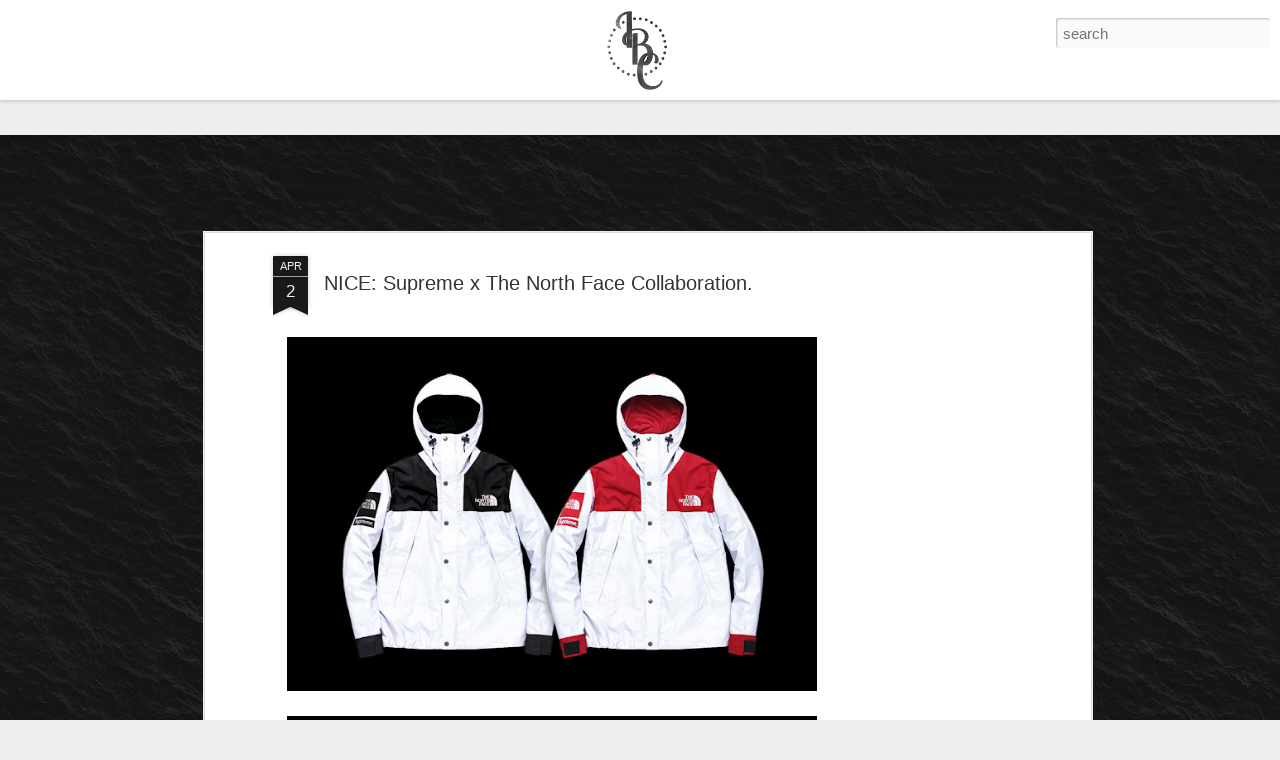

--- FILE ---
content_type: text/html; charset=UTF-8
request_url: http://blog.infamousboutique.com/2013/04/nice-supreme-x-north-face-collaboration.html
body_size: 5643
content:
<!DOCTYPE html>
<html class='v2' dir='ltr' lang='en'>
<head>
<link href='https://www.blogger.com/static/v1/widgets/335934321-css_bundle_v2.css' rel='stylesheet' type='text/css'/>
<meta content='text/html; charset=UTF-8' http-equiv='Content-Type'/>
<meta content='blogger' name='generator'/>
<link href='http://blog.infamousboutique.com/favicon.ico' rel='icon' type='image/x-icon'/>
<link href='http://blog.infamousboutique.com/2013/04/nice-supreme-x-north-face-collaboration.html' rel='canonical'/>
<link rel="alternate" type="application/atom+xml" title="Infamous Boutique Clothing - Atom" href="http://blog.infamousboutique.com/feeds/posts/default" />
<link rel="alternate" type="application/rss+xml" title="Infamous Boutique Clothing - RSS" href="http://blog.infamousboutique.com/feeds/posts/default?alt=rss" />
<link rel="service.post" type="application/atom+xml" title="Infamous Boutique Clothing - Atom" href="https://www.blogger.com/feeds/2449423839711783463/posts/default" />

<link rel="alternate" type="application/atom+xml" title="Infamous Boutique Clothing - Atom" href="http://blog.infamousboutique.com/feeds/1807283836608004849/comments/default" />
<!--Can't find substitution for tag [blog.ieCssRetrofitLinks]-->
<link href='https://blogger.googleusercontent.com/img/b/R29vZ2xl/AVvXsEgrmV7aWz-p7xb8unO6bE6MU54RKgeXqiFu82CM07q3QbFdbhauMfqhUZCvxEMCxggfO0wp6_0fr1oObKpFHsdCxXuKrfrozmfPE98AtCL1n3627oxhGHl5ykDXU1sQ-76fTDeHOL4n1_g/s640/supreme-x-the-north-face-2013-spring-summer-collection-1.jpg' rel='image_src'/>
<meta content='http://blog.infamousboutique.com/2013/04/nice-supreme-x-north-face-collaboration.html' property='og:url'/>
<meta content='NICE: Supreme x The North Face Collaboration.' property='og:title'/>
<meta content='        Japanese Release: 4.4.13     ' property='og:description'/>
<meta content='https://blogger.googleusercontent.com/img/b/R29vZ2xl/AVvXsEgrmV7aWz-p7xb8unO6bE6MU54RKgeXqiFu82CM07q3QbFdbhauMfqhUZCvxEMCxggfO0wp6_0fr1oObKpFHsdCxXuKrfrozmfPE98AtCL1n3627oxhGHl5ykDXU1sQ-76fTDeHOL4n1_g/w1200-h630-p-k-no-nu/supreme-x-the-north-face-2013-spring-summer-collection-1.jpg' property='og:image'/>
<title>Infamous Boutique Clothing: NICE: Supreme x The North Face Collaboration.</title>
<meta content='!' name='fragment'/>
<meta content='dynamic' name='blogger-template'/>
<meta content='IE=9,chrome=1' http-equiv='X-UA-Compatible'/>
<meta content='initial-scale=1.0, maximum-scale=1.0, user-scalable=no, width=device-width' name='viewport'/>
<style id='page-skin-1' type='text/css'><!--
/*-----------------------------------------------
Blogger Template Style
Name: Dynamic Views
----------------------------------------------- */
/* Variable definitions
====================
<Variable name="keycolor" description="Main Color" type="color" default="#ffffff"
variants="#2b256f,#00b2b4,#4ba976,#696f00,#b38f00,#f07300,#d0422c,#f37a86,#7b5341"/>
<Group description="Page">
<Variable name="page.text.font" description="Font" type="font"
default="'Helvetica Neue Light', HelveticaNeue-Light, 'Helvetica Neue', Helvetica, Arial, sans-serif"/>
<Variable name="page.text.color" description="Text Color" type="color"
default="#333333" variants="#333333"/>
<Variable name="body.background.color" description="Background Color" type="color"
default="#EEEEEE"
variants="#dfdfea,#d9f4f4,#e4f2eb,#e9ead9,#f4eed9,#fdead9,#f8e3e0,#fdebed,#ebe5e3"/>
</Group>
<Variable name="body.background" description="Body Background" type="background"
color="#EEEEEE" default="$(color) none repeat scroll top left"/>
<Group description="Header">
<Variable name="header.background.color" description="Background Color" type="color"
default="#F3F3F3" variants="#F3F3F3"/>
</Group>
<Group description="Header Bar">
<Variable name="primary.color" description="Background Color" type="color"
default="#333333" variants="#2b256f,#00b2b4,#4ba976,#696f00,#b38f00,#f07300,#d0422c,#f37a86,#7b5341"/>
<Variable name="menu.font" description="Font" type="font"
default="'Helvetica Neue Light', HelveticaNeue-Light, 'Helvetica Neue', Helvetica, Arial, sans-serif"/>
<Variable name="menu.text.color" description="Text Color" type="color"
default="#FFFFFF" variants="#FFFFFF"/>
</Group>
<Group description="Links">
<Variable name="link.font" description="Link Text" type="font"
default="'Helvetica Neue Light', HelveticaNeue-Light, 'Helvetica Neue', Helvetica, Arial, sans-serif"/>
<Variable name="link.color" description="Link Color" type="color"
default="#009EB8"
variants="#2b256f,#00b2b4,#4ba976,#696f00,#b38f00,#f07300,#d0422c,#f37a86,#7b5341"/>
<Variable name="link.hover.color" description="Link Hover Color" type="color"
default="#009EB8"
variants="#2b256f,#00b2b4,#4ba976,#696f00,#b38f00,#f07300,#d0422c,#f37a86,#7b5341"/>
<Variable name="link.visited.color" description="Link Visited Color" type="color"
default="#009EB8"
variants="#2b256f,#00b2b4,#4ba976,#696f00,#b38f00,#f07300,#d0422c,#f37a86,#7b5341"/>
</Group>
<Group description="Blog Title">
<Variable name="blog.title.font" description="Font" type="font"
default="'Helvetica Neue Light', HelveticaNeue-Light, 'Helvetica Neue', Helvetica, Arial, sans-serif"/>
<Variable name="blog.title.color" description="Color" type="color"
default="#555555" variants="#555555"/>
</Group>
<Group description="Blog Description">
<Variable name="blog.description.font" description="Font" type="font"
default="'Helvetica Neue Light', HelveticaNeue-Light, 'Helvetica Neue', Helvetica, Arial, sans-serif"/>
<Variable name="blog.description.color" description="Color" type="color"
default="#555555" variants="#555555"/>
</Group>
<Group description="Post Title">
<Variable name="post.title.font" description="Font" type="font"
default="'Helvetica Neue Light', HelveticaNeue-Light, 'Helvetica Neue', Helvetica, Arial, sans-serif"/>
<Variable name="post.title.color" description="Color" type="color"
default="#333333" variants="#333333"/>
</Group>
<Group description="Date Ribbon">
<Variable name="ribbon.color" description="Color" type="color"
default="#666666" variants="#2b256f,#00b2b4,#4ba976,#696f00,#b38f00,#f07300,#d0422c,#f37a86,#7b5341"/>
<Variable name="ribbon.hover.color" description="Hover Color" type="color"
default="#AD3A2B" variants="#AD3A2B"/>
</Group>
<Variable name="blitzview" description="Initial view type" type="string" default="sidebar"/>
*/
/* BEGIN CUT */
{
"font:Text": "'Helvetica Neue Light', HelveticaNeue-Light, 'Helvetica Neue', Helvetica, Arial, sans-serif",
"color:Text": "#333333",
"image:Background": "#EEEEEE url(http://2.bp.blogspot.com/-5_bObThzs-8/WEC5D-loyWI/AAAAAAAAZEk/Jh5TJ3c_L2sfnL3DTdJAxiSZ_04QYtpjwCK4B/s0/7f58cbd4e9d04d42609b1e119ce1ff1c_w325_h576_sc.jpg) repeat fixed top left",
"color:Background": "#EEEEEE",
"color:Header Background": "#F3F3F3",
"color:Primary": "#eeeeee",
"color:Menu Text": "#ffffff",
"font:Menu": "'Helvetica Neue Light', HelveticaNeue-Light, 'Helvetica Neue', Helvetica, Arial, sans-serif",
"font:Link": "'Helvetica Neue Light', HelveticaNeue-Light, 'Helvetica Neue', Helvetica, Arial, sans-serif",
"color:Link": "#009EB8",
"color:Link Visited": "#009EB8",
"color:Link Hover": "#b81a00",
"font:Blog Title": "'Helvetica Neue Light', HelveticaNeue-Light, 'Helvetica Neue', Helvetica, Arial, sans-serif",
"color:Blog Title": "#555555",
"font:Blog Description": "'Helvetica Neue Light', HelveticaNeue-Light, 'Helvetica Neue', Helvetica, Arial, sans-serif",
"color:Blog Description": "#555555",
"font:Post Title": "'Helvetica Neue Light', HelveticaNeue-Light, 'Helvetica Neue', Helvetica, Arial, sans-serif",
"color:Post Title": "#333333",
"color:Ribbon": "#191919",
"color:Ribbon Hover": "#009eb8",
"view": "magazine"
}
/* END CUT */
#header .header-drawer.sticky, #header .header-drawer  {
top: 0px;
}
#header .header-bar{
height: 100px;
}
#header:hover .header-drawer, #header .header-drawer.open, .header-ssyby, body.viewitem-open #header .header-drawer {
top: 100px;
}
#header-container {
height: 140px;
}
.viewitem-panel .viewitem-inner {
top: 100px;
padding-bottom: 100px !important;}
#header-container #header.header .header-bar span.title{
background: url(http://1.bp.blogspot.com/-vbTcSe-C2Fk/VEwV-D1dc3I/AAAAAAAAYUk/ijj9eTSWAHQ/s120/ibcibcom.png)
no-repeat center;
margin-left: auto !important;
margin-right: auto !important;
height: 100px;
}
#header .header-bar{
background: white ;
}
#Classic.ss, #views ul li:first-child ,
#Magazine.ss, #views ul li:nth-child(3),
#Sidebar.ss, #views ul li:nth-child(5),f
#Snapsnot.ss, #views ul li:nth-child(6),
#Timeslide.ss, #views ul li:nth-child(7)
{
display: none !important;
}
#views{
display: none !important;
}
#header .header-bar, #header .header-drawer.sticky, #header .header-drawer{
top: 0px !important;
margin-top: 0px !important;
position: relative !important;
}
body.sidebar #main.hfeed #sidebar{
position: absolute !important;
}
body.sidebar #main.hfeed #sidebar .item{
background: #EEEEEE;
}
.ss,.blogger-gear{
display: none;
}
img{
box-shadow: none !important;
padding: 0px !important;
border: 0px !important;
}
#header #pages, #header #pages:before{
border-left: 0px !important;
}
#pages ul li a, .ss.menu-item{
color: white !important;
}
#header.header .title a h1, #header.header .title h3{
display: none;
}
#gadget-dock, .ss{
top: 100px !important;
}
.gadget-icons
{
background-color: black;
}
.gadget-title
{
background-color: black;
}
.gadget-selected .gadget-icons
{
background-color: black;
}
.tabs{
width: 96% !important;
text-align: relative !important;
}
#header .header-bar, #header .header-drawer.sticky, #header .header-drawer{
top: 0px !important;
margin-top: 0px !important;
position: relative !important;
}
body.sidebar #main.hfeed #sidebar{
position: absolute !important;
}
body.sidebar #main.hfeed #sidebar .item{
background: #EEEEEE;
}
#header{
position: relative !important;
}
#header #pages:before{
border-left: 0px !important;
}
#header .tabs li, .ss{
margin-left:0px !important;
padding-left: 10px !important;
padding-right: 5px !important;
border-left: 1px solid white;
}
.header-drawer .menu span{
font-size: 20px !important;
}
.tabs{
width: 80% !important;
text-align: center !important;
}
.header-bar span.title a h1, .ss, #header .title a:hover{
display: block !important;
width: 100% !important;
height: 100% !important;
}
.header-bar span.title a h1, .ss, #header .title a:hover{
display: block !important;
width: 100% !important;
height: 100% !important;
text-decoration: none !important;
color: transparent !important;
text-shadow: 0px 0px 0px transparent !important;
}
--></style>
<style id='template-skin-1' type='text/css'><!--
body {
min-width: 960px;
}
.column-center-outer {
margin-top: 46px;
}
.content-outer, .content-fauxcolumn-outer, .region-inner {
min-width: 960px;
max-width: 960px;
_width: 960px;
}
.main-inner .columns {
padding-left: 0;
padding-right: 310px;
}
.main-inner .fauxcolumn-center-outer {
left: 0;
right: 310px;
/* IE6 does not respect left and right together */
_width: expression(this.parentNode.offsetWidth -
parseInt("0") -
parseInt("310px") + 'px');
}
.main-inner .fauxcolumn-left-outer {
width: 0;
}
.main-inner .fauxcolumn-right-outer {
width: 310px;
}
.main-inner .column-left-outer {
width: 0;
right: 100%;
margin-left: -0;
}
.main-inner .column-right-outer {
width: 310px;
margin-right: -310px;
}
#layout {
min-width: 0;
}
#layout .content-outer {
min-width: 0;
width: 800px;
}
#layout .region-inner {
min-width: 0;
width: auto;
}
--></style>
<script src='//www.blogblog.com/dynamicviews/6e0d22adcfa5abea/js/common.js' type='text/javascript'></script>
<script src='//www.blogblog.com/dynamicviews/6e0d22adcfa5abea/js/magazine.js' type='text/javascript'></script>
<script src='//www.blogblog.com/dynamicviews/4224c15c4e7c9321/js/comments.js'></script>
<link href='https://www.blogger.com/dyn-css/authorization.css?targetBlogID=2449423839711783463&amp;zx=97a70ba8-14bb-4e8f-a526-2a8e1d6adea9' media='none' onload='if(media!=&#39;all&#39;)media=&#39;all&#39;' rel='stylesheet'/><noscript><link href='https://www.blogger.com/dyn-css/authorization.css?targetBlogID=2449423839711783463&amp;zx=97a70ba8-14bb-4e8f-a526-2a8e1d6adea9' rel='stylesheet'/></noscript>
<meta name='google-adsense-platform-account' content='ca-host-pub-1556223355139109'/>
<meta name='google-adsense-platform-domain' content='blogspot.com'/>

<!-- data-ad-client=ca-pub-5680981492548289 -->

</head>
<body class='variant-magazine'>
<div class='content'>
<div class='content-outer'>
<div class='fauxborder-left content-fauxborder-left'>
<div class='content-inner'>
<div class='main-outer'>
<div class='fauxborder-left main-fauxborder-left'>
<div class='region-inner main-inner'>
<div class='columns fauxcolumns'>
<div class='column-center-outer'>
<div class='column-center-inner'>
<div class='main section' id='main'>
</div>
</div>
</div>
<div class='column-right-outer'>
<div class='column-right-inner'>
<aside>
<div class='sidebar section' id='sidebar-right-1'>
</div>
</aside>
</div>
</div>
<div style='clear: both'></div>
</div>
</div>
</div>
</div>
</div>
</div>
</div>
</div>
<script language='javascript' type='text/javascript'>
        window.onload = function() {
          blogger.ui().configure().view();
        };
      </script>

<script type="text/javascript" src="https://www.blogger.com/static/v1/widgets/2028843038-widgets.js"></script>
<script type='text/javascript'>
window['__wavt'] = 'AOuZoY7H1IG6ic4NJcMMsBf87NyjXqU1KQ:1769036565552';_WidgetManager._Init('//www.blogger.com/rearrange?blogID\x3d2449423839711783463','//blog.infamousboutique.com/2013/04/nice-supreme-x-north-face-collaboration.html','2449423839711783463');
_WidgetManager._SetDataContext([{'name': 'blog', 'data': {'blogId': '2449423839711783463', 'title': 'Infamous Boutique Clothing', 'url': 'http://blog.infamousboutique.com/2013/04/nice-supreme-x-north-face-collaboration.html', 'canonicalUrl': 'http://blog.infamousboutique.com/2013/04/nice-supreme-x-north-face-collaboration.html', 'homepageUrl': 'http://blog.infamousboutique.com/', 'searchUrl': 'http://blog.infamousboutique.com/search', 'canonicalHomepageUrl': 'http://blog.infamousboutique.com/', 'blogspotFaviconUrl': 'http://blog.infamousboutique.com/favicon.ico', 'bloggerUrl': 'https://www.blogger.com', 'hasCustomDomain': true, 'httpsEnabled': false, 'enabledCommentProfileImages': true, 'gPlusViewType': 'FILTERED_POSTMOD', 'adultContent': false, 'analyticsAccountNumber': '', 'encoding': 'UTF-8', 'locale': 'en', 'localeUnderscoreDelimited': 'en', 'languageDirection': 'ltr', 'isPrivate': false, 'isMobile': false, 'isMobileRequest': false, 'mobileClass': '', 'isPrivateBlog': false, 'isDynamicViewsAvailable': true, 'feedLinks': '\x3clink rel\x3d\x22alternate\x22 type\x3d\x22application/atom+xml\x22 title\x3d\x22Infamous Boutique Clothing - Atom\x22 href\x3d\x22http://blog.infamousboutique.com/feeds/posts/default\x22 /\x3e\n\x3clink rel\x3d\x22alternate\x22 type\x3d\x22application/rss+xml\x22 title\x3d\x22Infamous Boutique Clothing - RSS\x22 href\x3d\x22http://blog.infamousboutique.com/feeds/posts/default?alt\x3drss\x22 /\x3e\n\x3clink rel\x3d\x22service.post\x22 type\x3d\x22application/atom+xml\x22 title\x3d\x22Infamous Boutique Clothing - Atom\x22 href\x3d\x22https://www.blogger.com/feeds/2449423839711783463/posts/default\x22 /\x3e\n\n\x3clink rel\x3d\x22alternate\x22 type\x3d\x22application/atom+xml\x22 title\x3d\x22Infamous Boutique Clothing - Atom\x22 href\x3d\x22http://blog.infamousboutique.com/feeds/1807283836608004849/comments/default\x22 /\x3e\n', 'meTag': '', 'adsenseClientId': 'ca-pub-5680981492548289', 'adsenseHostId': 'ca-host-pub-1556223355139109', 'adsenseHasAds': true, 'adsenseAutoAds': false, 'boqCommentIframeForm': true, 'loginRedirectParam': '', 'view': '', 'dynamicViewsCommentsSrc': '//www.blogblog.com/dynamicviews/4224c15c4e7c9321/js/comments.js', 'dynamicViewsScriptSrc': '//www.blogblog.com/dynamicviews/6e0d22adcfa5abea', 'plusOneApiSrc': 'https://apis.google.com/js/platform.js', 'disableGComments': true, 'interstitialAccepted': false, 'sharing': {'platforms': [{'name': 'Get link', 'key': 'link', 'shareMessage': 'Get link', 'target': ''}, {'name': 'Facebook', 'key': 'facebook', 'shareMessage': 'Share to Facebook', 'target': 'facebook'}, {'name': 'BlogThis!', 'key': 'blogThis', 'shareMessage': 'BlogThis!', 'target': 'blog'}, {'name': 'X', 'key': 'twitter', 'shareMessage': 'Share to X', 'target': 'twitter'}, {'name': 'Pinterest', 'key': 'pinterest', 'shareMessage': 'Share to Pinterest', 'target': 'pinterest'}, {'name': 'Email', 'key': 'email', 'shareMessage': 'Email', 'target': 'email'}], 'disableGooglePlus': true, 'googlePlusShareButtonWidth': 0, 'googlePlusBootstrap': '\x3cscript type\x3d\x22text/javascript\x22\x3ewindow.___gcfg \x3d {\x27lang\x27: \x27en\x27};\x3c/script\x3e'}, 'hasCustomJumpLinkMessage': false, 'jumpLinkMessage': 'Read more', 'pageType': 'item', 'postId': '1807283836608004849', 'postImageThumbnailUrl': 'https://blogger.googleusercontent.com/img/b/R29vZ2xl/AVvXsEgrmV7aWz-p7xb8unO6bE6MU54RKgeXqiFu82CM07q3QbFdbhauMfqhUZCvxEMCxggfO0wp6_0fr1oObKpFHsdCxXuKrfrozmfPE98AtCL1n3627oxhGHl5ykDXU1sQ-76fTDeHOL4n1_g/s72-c/supreme-x-the-north-face-2013-spring-summer-collection-1.jpg', 'postImageUrl': 'https://blogger.googleusercontent.com/img/b/R29vZ2xl/AVvXsEgrmV7aWz-p7xb8unO6bE6MU54RKgeXqiFu82CM07q3QbFdbhauMfqhUZCvxEMCxggfO0wp6_0fr1oObKpFHsdCxXuKrfrozmfPE98AtCL1n3627oxhGHl5ykDXU1sQ-76fTDeHOL4n1_g/s640/supreme-x-the-north-face-2013-spring-summer-collection-1.jpg', 'pageName': 'NICE: Supreme x The North Face Collaboration.', 'pageTitle': 'Infamous Boutique Clothing: NICE: Supreme x The North Face Collaboration.'}}, {'name': 'features', 'data': {}}, {'name': 'messages', 'data': {'edit': 'Edit', 'linkCopiedToClipboard': 'Link copied to clipboard!', 'ok': 'Ok', 'postLink': 'Post Link'}}, {'name': 'skin', 'data': {'vars': {'link_color': '#009EB8', 'post_title_color': '#333333', 'blog_description_font': '\x27Helvetica Neue Light\x27, HelveticaNeue-Light, \x27Helvetica Neue\x27, Helvetica, Arial, sans-serif', 'body_background_color': '#EEEEEE', 'ribbon_color': '#191919', 'body_background': '#EEEEEE url(http://2.bp.blogspot.com/-5_bObThzs-8/WEC5D-loyWI/AAAAAAAAZEk/Jh5TJ3c_L2sfnL3DTdJAxiSZ_04QYtpjwCK4B/s0/7f58cbd4e9d04d42609b1e119ce1ff1c_w325_h576_sc.jpg) repeat fixed top left', 'blitzview': 'magazine', 'link_visited_color': '#009EB8', 'link_hover_color': '#b81a00', 'header_background_color': '#F3F3F3', 'keycolor': '#ffffff', 'page_text_font': '\x27Helvetica Neue Light\x27, HelveticaNeue-Light, \x27Helvetica Neue\x27, Helvetica, Arial, sans-serif', 'blog_title_color': '#555555', 'ribbon_hover_color': '#009eb8', 'blog_title_font': '\x27Helvetica Neue Light\x27, HelveticaNeue-Light, \x27Helvetica Neue\x27, Helvetica, Arial, sans-serif', 'link_font': '\x27Helvetica Neue Light\x27, HelveticaNeue-Light, \x27Helvetica Neue\x27, Helvetica, Arial, sans-serif', 'menu_font': '\x27Helvetica Neue Light\x27, HelveticaNeue-Light, \x27Helvetica Neue\x27, Helvetica, Arial, sans-serif', 'primary_color': '#eeeeee', 'page_text_color': '#333333', 'post_title_font': '\x27Helvetica Neue Light\x27, HelveticaNeue-Light, \x27Helvetica Neue\x27, Helvetica, Arial, sans-serif', 'blog_description_color': '#555555', 'menu_text_color': '#ffffff'}, 'override': '#header .header-drawer.sticky, #header .header-drawer  {\ntop: 0px;\n}\n  \n#header .header-bar{\nheight: 100px;\n}\n  \n\n#header:hover .header-drawer, #header .header-drawer.open, .header-ssyby, body.viewitem-open #header .header-drawer {\ntop: 100px;\n}\n\n\n#header-container {\nheight: 140px;\n}\n  \n.viewitem-panel .viewitem-inner {\ntop: 100px;\npadding-bottom: 100px !important;}\n  \n#header-container #header.header .header-bar span.title{\nbackground: url(http://1.bp.blogspot.com/-vbTcSe-C2Fk/VEwV-D1dc3I/AAAAAAAAYUk/ijj9eTSWAHQ/s120/ibcibcom.png)\nno-repeat center;\nmargin-left: auto !important; \nmargin-right: auto !important;\nheight: 100px;\n} \n#header .header-bar{\nbackground: white ;\n}\n\n#Classic.ss, #views ul li:first-child ,\n \n#Magazine.ss, #views ul li:nth-child(3), \n  \n#Sidebar.ss, #views ul li:nth-child(5),f\n#Snapsnot.ss, #views ul li:nth-child(6),\n#Timeslide.ss, #views ul li:nth-child(7)\n{\ndisplay: none !important;\n}\n\n#views{\ndisplay: none !important;\n}\n\n#header .header-bar, #header .header-drawer.sticky, #header .header-drawer{\ntop: 0px !important;\nmargin-top: 0px !important;\nposition: relative !important;\n}\n \nbody.sidebar #main.hfeed #sidebar{\nposition: absolute !important;\n}\n \nbody.sidebar #main.hfeed #sidebar .item{\nbackground: #EEEEEE;\n}\n.ss,.blogger-gear{\ndisplay: none;\n}\n\nimg{\nbox-shadow: none !important;\npadding: 0px !important;\nborder: 0px !important;\n}\n\n#header #pages, #header #pages:before{\nborder-left: 0px !important;\n}\n\n#pages ul li a, .ss.menu-item{\ncolor: white !important; \n}\n\n#header.header .title a h1, #header.header .title h3{\ndisplay: none;\n}\n\n#gadget-dock, .ss{\ntop: 100px !important;\n}\n\n.gadget-icons\n{\nbackground-color: black;\n}\n\n.gadget-title\n{\nbackground-color: black;\n}\n.gadget-selected .gadget-icons\n{\nbackground-color: black;\n}\n\n.tabs{\nwidth: 96% !important;\ntext-align: relative !important;\n}\n\n#header .header-bar, #header .header-drawer.sticky, #header .header-drawer{\ntop: 0px !important;\nmargin-top: 0px !important;\nposition: relative !important;\n}\n \nbody.sidebar #main.hfeed #sidebar{\nposition: absolute !important;\n}\n \nbody.sidebar #main.hfeed #sidebar .item{\nbackground: #EEEEEE;\n}\n \n#header{\nposition: relative !important;\n}\n\n\n\n#header #pages:before{\nborder-left: 0px !important;\n}\n#header .tabs li, .ss{\nmargin-left:0px !important;\npadding-left: 10px !important;\npadding-right: 5px !important;\nborder-left: 1px solid white;\n}\n\n.header-drawer .menu span{\nfont-size: 20px !important;\n}\n\n.tabs{\nwidth: 80% !important;\ntext-align: center !important;\n}\n\n.header-bar span.title a h1, .ss, #header .title a:hover{\ndisplay: block !important;\nwidth: 100% !important;\nheight: 100% !important;\n}\n\n.header-bar span.title a h1, .ss, #header .title a:hover{\ndisplay: block !important;\nwidth: 100% !important;\nheight: 100% !important;\ntext-decoration: none !important;\ncolor: transparent !important;\ntext-shadow: 0px 0px 0px transparent !important;\n}', 'url': 'blitz.css'}}, {'name': 'template', 'data': {'name': 'Dynamic Views', 'localizedName': 'Dynamic Views', 'isResponsive': false, 'isAlternateRendering': false, 'isCustom': false, 'variant': 'magazine', 'variantId': 'magazine'}}, {'name': 'view', 'data': {'classic': {'name': 'classic', 'url': '?view\x3dclassic'}, 'flipcard': {'name': 'flipcard', 'url': '?view\x3dflipcard'}, 'magazine': {'name': 'magazine', 'url': '?view\x3dmagazine'}, 'mosaic': {'name': 'mosaic', 'url': '?view\x3dmosaic'}, 'sidebar': {'name': 'sidebar', 'url': '?view\x3dsidebar'}, 'snapshot': {'name': 'snapshot', 'url': '?view\x3dsnapshot'}, 'timeslide': {'name': 'timeslide', 'url': '?view\x3dtimeslide'}, 'isMobile': false, 'title': 'NICE: Supreme x The North Face Collaboration.', 'description': '        Japanese Release: 4.4.13     ', 'featuredImage': 'https://blogger.googleusercontent.com/img/b/R29vZ2xl/AVvXsEgrmV7aWz-p7xb8unO6bE6MU54RKgeXqiFu82CM07q3QbFdbhauMfqhUZCvxEMCxggfO0wp6_0fr1oObKpFHsdCxXuKrfrozmfPE98AtCL1n3627oxhGHl5ykDXU1sQ-76fTDeHOL4n1_g/s640/supreme-x-the-north-face-2013-spring-summer-collection-1.jpg', 'url': 'http://blog.infamousboutique.com/2013/04/nice-supreme-x-north-face-collaboration.html', 'type': 'item', 'isSingleItem': true, 'isMultipleItems': false, 'isError': false, 'isPage': false, 'isPost': true, 'isHomepage': false, 'isArchive': false, 'isLabelSearch': false, 'postId': 1807283836608004849}}]);
_WidgetManager._RegisterWidget('_BlogView', new _WidgetInfo('Blog1', 'main', document.getElementById('Blog1'), {'cmtInteractionsEnabled': false, 'lightboxEnabled': true, 'lightboxModuleUrl': 'https://www.blogger.com/static/v1/jsbin/4049919853-lbx.js', 'lightboxCssUrl': 'https://www.blogger.com/static/v1/v-css/828616780-lightbox_bundle.css'}, 'displayModeFull'));
_WidgetManager._RegisterWidget('_AdSenseView', new _WidgetInfo('AdSense2', 'sidebar-right-1', document.getElementById('AdSense2'), {}, 'displayModeFull'));
_WidgetManager._RegisterWidget('_NavbarView', new _WidgetInfo('Navbar1', 'sidebar-right-1', document.getElementById('Navbar1'), {}, 'displayModeFull'));
_WidgetManager._RegisterWidget('_AdSenseView', new _WidgetInfo('AdSense1', 'sidebar-right-1', document.getElementById('AdSense1'), {}, 'displayModeFull'));
</script>
</body>
</html>

--- FILE ---
content_type: text/html; charset=utf-8
request_url: https://www.google.com/recaptcha/api2/aframe
body_size: 269
content:
<!DOCTYPE HTML><html><head><meta http-equiv="content-type" content="text/html; charset=UTF-8"></head><body><script nonce="nOPqR6fwYH4jiNFKIL8u9Q">/** Anti-fraud and anti-abuse applications only. See google.com/recaptcha */ try{var clients={'sodar':'https://pagead2.googlesyndication.com/pagead/sodar?'};window.addEventListener("message",function(a){try{if(a.source===window.parent){var b=JSON.parse(a.data);var c=clients[b['id']];if(c){var d=document.createElement('img');d.src=c+b['params']+'&rc='+(localStorage.getItem("rc::a")?sessionStorage.getItem("rc::b"):"");window.document.body.appendChild(d);sessionStorage.setItem("rc::e",parseInt(sessionStorage.getItem("rc::e")||0)+1);localStorage.setItem("rc::h",'1769036569330');}}}catch(b){}});window.parent.postMessage("_grecaptcha_ready", "*");}catch(b){}</script></body></html>